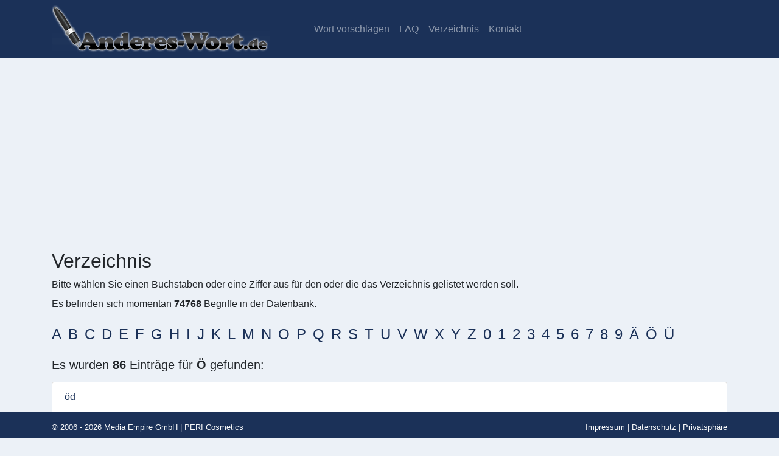

--- FILE ---
content_type: text/html; charset=UTF-8
request_url: https://ein.anderes-wort.de/verzeichnis/%C3%96
body_size: 6815
content:
<!DOCTYPE html>
<html lang="de-DE">
<head>
	<meta charset="utf-8">
	<meta name="viewport" content="width=device-width, initial-scale=1, shrink-to-fit=no">
	<title>ein anderes Wort - Verzeichnis für den Buchstaben Ö bzw. Synonym  - Verzeichnis für den Buchstaben Ö</title>
	<meta property="og:description" content="Ein anderes Wort - Verzeichnis für den Buchstaben Ö bzw. Synonym - Verzeichnis für den Buchstaben Ö findest Du hier - ein.anderes-wort.de bietet viele alternative Wörter - Verzeichnis für den Buchstaben Ö wie zum Beispiel ... ">
	<meta name="description" content="Finde ein anderes Wort oder Synonyme auf ein.anderes-wort.de. Dein zuverlässiges Wörterbuch für alternative Wörter mit gleicher oder ähnlicher Bedeutung.
Jetzt nutzen für: ✓ Hausarbeien ✓ Bücher ✓Abschlussarbeiten ✓ Kreuzworträtsel ✓ Geschichten und vieles mehr.">
	<link rel="canonical" href="https://ein.anderes-wort.de/verzeichnis/%C3%96" />
	<link href="/css/style.css" rel="stylesheet" type="text/css">



<link rel="preconnect" href="https://securepubads.g.doubleclick.net" crossorigin="anonymous">
<link rel="preconnect" href="https://anderes-wort.h5v.eu" crossorigin="anonymous">

<!-- CMP Integration -->
<script>if(!("gdprAppliesGlobally" in window)){window.gdprAppliesGlobally=true}if(!("cmp_id" in window)||window.cmp_id<1){window.cmp_id=0}if(!("cmp_cdid" in window)){window.cmp_cdid="d00b9ef651b6a"}if(!("cmp_params" in window)){window.cmp_params=""}if(!("cmp_host" in window)){window.cmp_host="b.delivery.consentmanager.net"}if(!("cmp_cdn" in window)){window.cmp_cdn="cdn.consentmanager.net"}if(!("cmp_proto" in window)){window.cmp_proto="https:"}if(!("cmp_codesrc" in window)){window.cmp_codesrc="1"}window.cmp_getsupportedLangs=function(){var b=["DE","EN","FR","IT","NO","DA","FI","ES","PT","RO","BG","ET","EL","GA","HR","LV","LT","MT","NL","PL","SV","SK","SL","CS","HU","RU","SR","ZH","TR","UK","AR","BS"];if("cmp_customlanguages" in window){for(var a=0;a<window.cmp_customlanguages.length;a++){b.push(window.cmp_customlanguages[a].l.toUpperCase())}}return b};window.cmp_getRTLLangs=function(){var a=["AR"];if("cmp_customlanguages" in window){for(var b=0;b<window.cmp_customlanguages.length;b++){if("r" in window.cmp_customlanguages[b]&&window.cmp_customlanguages[b].r){a.push(window.cmp_customlanguages[b].l)}}}return a};window.cmp_getlang=function(a){if(typeof(a)!="boolean"){a=true}if(a&&typeof(cmp_getlang.usedlang)=="string"&&cmp_getlang.usedlang!==""){return cmp_getlang.usedlang}return window.cmp_getlangs()[0]};window.cmp_getlangs=function(){var g=window.cmp_getsupportedLangs();var c=[];var f=location.hash;var e=location.search;var j="cmp_params" in window?window.cmp_params:"";var a="languages" in navigator?navigator.languages:[];if(f.indexOf("cmplang=")!=-1){c.push(f.substr(f.indexOf("cmplang=")+8,2).toUpperCase())}else{if(e.indexOf("cmplang=")!=-1){c.push(e.substr(e.indexOf("cmplang=")+8,2).toUpperCase())}else{if(j.indexOf("cmplang=")!=-1){c.push(j.substr(j.indexOf("cmplang=")+8,2).toUpperCase())}else{if("cmp_setlang" in window&&window.cmp_setlang!=""){c.push(window.cmp_setlang.toUpperCase())}else{if("cmp_langdetect" in window&&window.cmp_langdetect==1){c.push(window.cmp_getPageLang())}else{if(a.length>0){for(var d=0;d<a.length;d++){c.push(a[d])}}if("language" in navigator){c.push(navigator.language)}if("userLanguage" in navigator){c.push(navigator.userLanguage)}}}}}}var h=[];for(var d=0;d<c.length;d++){var b=c[d].toUpperCase();if(b.length<2){continue}if(g.indexOf(b)!=-1){h.push(b)}else{if(b.indexOf("-")!=-1){b=b.substr(0,2)}if(g.indexOf(b)!=-1){h.push(b)}}}if(h.length==0&&typeof(cmp_getlang.defaultlang)=="string"&&cmp_getlang.defaultlang!==""){return[cmp_getlang.defaultlang.toUpperCase()]}else{return h.length>0?h:["EN"]}};window.cmp_getPageLangs=function(){var a=window.cmp_getXMLLang();if(a!=""){a=[a.toUpperCase()]}else{a=[]}a=a.concat(window.cmp_getLangsFromURL());return a.length>0?a:["EN"]};window.cmp_getPageLang=function(){var a=window.cmp_getPageLangs();return a.length>0?a[0]:""};window.cmp_getLangsFromURL=function(){var c=window.cmp_getsupportedLangs();var b=location;var m="toUpperCase";var g=b.hostname[m]()+".";var a=b.pathname[m]()+"/";var f=[];for(var e=0;e<c.length;e++){var j=a.substring(0,c[e].length+1);if(g.substring(0,c[e].length+1)==c[e]+"."){f.push(c[e][m]())}else{if(c[e].length==5){var k=c[e].substring(3,5)+"-"+c[e].substring(0,2);if(g.substring(0,k.length+1)==k+"."){f.push(c[e][m]())}}else{if(j==c[e]+"/"||j=="/"+c[e]){f.push(c[e][m]())}else{if(j==c[e].replace("-","/")+"/"||j=="/"+c[e].replace("-","/")){f.push(c[e][m]())}else{if(c[e].length==5){var k=c[e].substring(3,5)+"-"+c[e].substring(0,2);var h=a.substring(0,k.length+1);if(h==k+"/"||h==k.replace("-","/")+"/"){f.push(c[e][m]())}}}}}}}return f};window.cmp_getXMLLang=function(){var c=document.getElementsByTagName("html");if(c.length>0){var c=c[0]}else{c=document.documentElement}if(c&&c.getAttribute){var a=c.getAttribute("xml:lang");if(typeof(a)!="string"||a==""){a=c.getAttribute("lang")}if(typeof(a)=="string"&&a!=""){var b=window.cmp_getsupportedLangs();return b.indexOf(a.toUpperCase())!=-1?a:""}else{return""}}};(function(){var B=document;var C=B.getElementsByTagName;var o=window;var t="";var h="";var k="";var D=function(e){var i="cmp_"+e;e="cmp"+e+"=";var d="";var l=e.length;var G=location;var H=G.hash;var w=G.search;var u=H.indexOf(e);var F=w.indexOf(e);if(u!=-1){d=H.substring(u+l,9999)}else{if(F!=-1){d=w.substring(F+l,9999)}else{return i in o&&typeof(o[i])!=="function"?o[i]:""}}var E=d.indexOf("&");if(E!=-1){d=d.substring(0,E)}return d};var j=D("lang");if(j!=""){t=j;k=t}else{if("cmp_getlang" in o){t=o.cmp_getlang().toLowerCase();h=o.cmp_getlangs().slice(0,3).join("_");k=o.cmp_getPageLangs().slice(0,3).join("_");if("cmp_customlanguages" in o){var m=o.cmp_customlanguages;for(var x=0;x<m.length;x++){var a=m[x].l.toLowerCase();if(a==t){t="en"}}}}}var q=("cmp_proto" in o)?o.cmp_proto:"https:";if(q!="http:"&&q!="https:"){q="https:"}var n=("cmp_ref" in o)?o.cmp_ref:location.href;if(n.length>300){n=n.substring(0,300)}var z=function(d){var I=B.createElement("script");I.setAttribute("data-cmp-ab","2");I.type="text/javascript";I.async=true;I.src=d;var H=["body","div","span","script","head"];var w="currentScript";var F="parentElement";var l="appendChild";var G="body";if(B[w]&&B[w][F]){B[w][F][l](I)}else{if(B[G]){B[G][l](I)}else{for(var u=0;u<H.length;u++){var E=C(H[u]);if(E.length>0){E[0][l](I);break}}}}};var b=D("design");var c=D("regulationkey");var y=D("gppkey");var s=D("att");var f=o.encodeURIComponent;var g=false;try{g=B.cookie.length>0}catch(A){g=false}var p=q+"//"+o.cmp_host+"/delivery/cmp.php?";p+=("cmp_id" in o&&o.cmp_id>0?"id="+o.cmp_id:"")+("cmp_cdid" in o?"&cdid="+o.cmp_cdid:"")+"&h="+f(n);p+=(b!=""?"&cmpdesign="+f(b):"")+(c!=""?"&cmpregulationkey="+f(c):"")+(y!=""?"&cmpgppkey="+f(y):"");p+=(s!=""?"&cmpatt="+f(s):"")+("cmp_params" in o?"&"+o.cmp_params:"")+(g?"&__cmpfcc=1":"");z(p+"&l="+f(t)+"&ls="+f(h)+"&lp="+f(k)+"&o="+(new Date()).getTime());var r="js";var v=D("debugunminimized")!=""?"":".min";if(D("debugcoverage")=="1"){r="instrumented";v=""}if(D("debugtest")=="1"){r="jstests";v=""}z(q+"//"+o.cmp_cdn+"/delivery/"+r+"/cmp_final"+v+".js")})();window.cmp_addFrame=function(b){if(!window.frames[b]){if(document.body){var a=document.createElement("iframe");a.style.cssText="display:none";if("cmp_cdn" in window&&"cmp_ultrablocking" in window&&window.cmp_ultrablocking>0){a.src="//"+window.cmp_cdn+"/delivery/empty.html"}a.name=b;a.setAttribute("title","Intentionally hidden, please ignore");a.setAttribute("role","none");a.setAttribute("tabindex","-1");document.body.appendChild(a)}else{window.setTimeout(window.cmp_addFrame,10,b)}}};window.cmp_rc=function(c,b){var l="";try{l=document.cookie}catch(h){l=""}var j="";var f=0;var g=false;while(l!=""&&f<100){f++;while(l.substr(0,1)==" "){l=l.substr(1,l.length)}var k=l.substring(0,l.indexOf("="));if(l.indexOf(";")!=-1){var m=l.substring(l.indexOf("=")+1,l.indexOf(";"))}else{var m=l.substr(l.indexOf("=")+1,l.length)}if(c==k){j=m;g=true}var d=l.indexOf(";")+1;if(d==0){d=l.length}l=l.substring(d,l.length)}if(!g&&typeof(b)=="string"){j=b}return(j)};window.cmp_stub=function(){var a=arguments;__cmp.a=__cmp.a||[];if(!a.length){return __cmp.a}else{if(a[0]==="ping"){if(a[1]===2){a[2]({gdprApplies:gdprAppliesGlobally,cmpLoaded:false,cmpStatus:"stub",displayStatus:"hidden",apiVersion:"2.2",cmpId:31},true)}else{a[2](false,true)}}else{if(a[0]==="getUSPData"){a[2]({version:1,uspString:window.cmp_rc("__cmpccpausps","1---")},true)}else{if(a[0]==="getTCData"){__cmp.a.push([].slice.apply(a))}else{if(a[0]==="addEventListener"||a[0]==="removeEventListener"){__cmp.a.push([].slice.apply(a))}else{if(a.length==4&&a[3]===false){a[2]({},false)}else{__cmp.a.push([].slice.apply(a))}}}}}}};window.cmp_gpp_ping=function(){return{gppVersion:"1.1",cmpStatus:"stub",cmpDisplayStatus:"hidden",signalStatus:"not ready",supportedAPIs:["5:tcfcav1","7:usnat","8:usca","9:usva","10:usco","11:usut","12:usct"],cmpId:31,sectionList:[],applicableSections:[0],gppString:"",parsedSections:{}}};window.cmp_gppstub=function(){var c=arguments;__gpp.q=__gpp.q||[];if(!c.length){return __gpp.q}var h=c[0];var g=c.length>1?c[1]:null;var f=c.length>2?c[2]:null;var a=null;var j=false;if(h==="ping"){a=window.cmp_gpp_ping();j=true}else{if(h==="addEventListener"){__gpp.e=__gpp.e||[];if(!("lastId" in __gpp)){__gpp.lastId=0}__gpp.lastId++;var d=__gpp.lastId;__gpp.e.push({id:d,callback:g});a={eventName:"listenerRegistered",listenerId:d,data:true,pingData:window.cmp_gpp_ping()};j=true}else{if(h==="removeEventListener"){__gpp.e=__gpp.e||[];a=false;for(var e=0;e<__gpp.e.length;e++){if(__gpp.e[e].id==f){__gpp.e[e].splice(e,1);a=true;break}}j=true}else{__gpp.q.push([].slice.apply(c))}}}if(a!==null&&typeof(g)==="function"){g(a,j)}};window.cmp_msghandler=function(d){var a=typeof d.data==="string";try{var c=a?JSON.parse(d.data):d.data}catch(f){var c=null}if(typeof(c)==="object"&&c!==null&&"__cmpCall" in c){var b=c.__cmpCall;window.__cmp(b.command,b.parameter,function(h,g){var e={__cmpReturn:{returnValue:h,success:g,callId:b.callId}};d.source.postMessage(a?JSON.stringify(e):e,"*")})}if(typeof(c)==="object"&&c!==null&&"__uspapiCall" in c){var b=c.__uspapiCall;window.__uspapi(b.command,b.version,function(h,g){var e={__uspapiReturn:{returnValue:h,success:g,callId:b.callId}};d.source.postMessage(a?JSON.stringify(e):e,"*")})}if(typeof(c)==="object"&&c!==null&&"__tcfapiCall" in c){var b=c.__tcfapiCall;window.__tcfapi(b.command,b.version,function(h,g){var e={__tcfapiReturn:{returnValue:h,success:g,callId:b.callId}};d.source.postMessage(a?JSON.stringify(e):e,"*")},b.parameter)}if(typeof(c)==="object"&&c!==null&&"__gppCall" in c){var b=c.__gppCall;window.__gpp(b.command,function(h,g){var e={__gppReturn:{returnValue:h,success:g,callId:b.callId}};d.source.postMessage(a?JSON.stringify(e):e,"*")},"parameter" in b?b.parameter:null,"version" in b?b.version:1)}};window.cmp_setStub=function(a){if(!(a in window)||(typeof(window[a])!=="function"&&typeof(window[a])!=="object"&&(typeof(window[a])==="undefined"||window[a]!==null))){window[a]=window.cmp_stub;window[a].msgHandler=window.cmp_msghandler;window.addEventListener("message",window.cmp_msghandler,false)}};window.cmp_setGppStub=function(a){if(!(a in window)||(typeof(window[a])!=="function"&&typeof(window[a])!=="object"&&(typeof(window[a])==="undefined"||window[a]!==null))){window[a]=window.cmp_gppstub;window[a].msgHandler=window.cmp_msghandler;window.addEventListener("message",window.cmp_msghandler,false)}};if(!("cmp_noiframepixel" in window)){window.cmp_addFrame("__cmpLocator")}if((!("cmp_disableusp" in window)||!window.cmp_disableusp)&&!("cmp_noiframepixel" in window)){window.cmp_addFrame("__uspapiLocator")}if((!("cmp_disabletcf" in window)||!window.cmp_disabletcf)&&!("cmp_noiframepixel" in window)){window.cmp_addFrame("__tcfapiLocator")}if((!("cmp_disablegpp" in window)||!window.cmp_disablegpp)&&!("cmp_noiframepixel" in window)){window.cmp_addFrame("__gppLocator")}window.cmp_setStub("__cmp");if(!("cmp_disabletcf" in window)||!window.cmp_disabletcf){window.cmp_setStub("__tcfapi")}if(!("cmp_disableusp" in window)||!window.cmp_disableusp){window.cmp_setStub("__uspapi")}if(!("cmp_disablegpp" in window)||!window.cmp_disablegpp){window.cmp_setGppStub("__gpp")};
  //no changes above this line
            window.cmp_addFrame("__cmapiLocator");
            window.cmp_addFrame("__tcfapiLocator");//remove this line to remove IAB TCF v2 support
            window.cmp_setStub("__cmapi");
            window.cmp_setStub("__tcfapi");//remove this line to remove IAB TCF v2 support
  //no changes below this line
</script>

<!-- your ad tag -->
<script async src="https://cdn.h5v.eu/publishers/anderes_wort/assets/adtag.mjs" data-publisher-code="anderes_wort" data-version="production"></script>


</head>
<body class="frontend">

<!--
<div class="h5-sticky-ad u-hidden-desktop" data-ref="sticky-ad">
  <div id="h5_sticky_ad" class="h5-sticky-ad-container"></div>
  <button
    class="h5-sticky-ad-close"
    data-ref="sticky-ad-close"
    aria-label="Anzeige entfernen"
  ></button>
</div>
-->
	
<nav class="navbar navbar-expand-md navbar-dark fixed-top bg-primary">
    <div class="container">
        <a class="navbar-brand text-uppercase font-weight-bold" href="/">
            <img class="img-fluid" src="/img/anderes-wort-logo.png" alt="Logo - Ein anderes Wort" title="zur Startseite">
        </a>
        <button class="navbar-toggler" type="button" data-toggle="collapse" data-target="#navbarCollapse"
                aria-controls="navbarCollapse" aria-expanded="false" aria-label="Toggle navigation">
            <span class="navbar-toggler-icon"></span>
        </button>
        <div class="collapse navbar-collapse" id="navbarCollapse">
            <ul class="navbar-nav mr-auto">
                <li class="nav-item">
                    <a class="nav-link" href="/wort-vorschlagen">
                        Wort vorschlagen
                    </a>
                </li>
                <li class="nav-item">
                    <a class="nav-link" href="/faq">
                        FAQ
                    </a>
                </li>
                <li class="nav-item">
                    <a class="nav-link" href="/verzeichnis">
                        Verzeichnis
                    </a>
                </li>
                <li class="nav-item">
                    <a class="nav-link" href="/kontakt">
                        Kontakt
                    </a>
                </li>
            </ul>
        </div>
    </div>
</nav>
 
<div class="container mb-5 pb-5">
	<div class="row">
		<div id="ein-oben" class="col-sm-12 text-center">
            
		</div>
        <div class="col-sm-12 mt-5">
            <h2>Verzeichnis</h2>

<p>Bitte wählen Sie einen Buchstaben oder eine Ziffer aus für den oder die das Verzeichnis gelistet werden soll.</p>
<p>Es befinden sich momentan <strong>74768</strong> Begriffe in der Datenbank.</p>

<h4 class="my-4">
	<span class="mr-1"><a href="/verzeichnis/A/">A</a></span>
	<span class="mr-1"><a href="/verzeichnis/B/">B</a></span>
	<span class="mr-1"><a href="/verzeichnis/C/">C</a></span>
	<span class="mr-1"><a href="/verzeichnis/D/">D</a></span>
	<span class="mr-1"><a href="/verzeichnis/E/">E</a></span>
	<span class="mr-1"><a href="/verzeichnis/F/">F</a></span>
	<span class="mr-1"><a href="/verzeichnis/G/">G</a></span>
	<span class="mr-1"><a href="/verzeichnis/H/">H</a></span>
	<span class="mr-1"><a href="/verzeichnis/I/">I</a></span>
	<span class="mr-1"><a href="/verzeichnis/J/">J</a></span>
	<span class="mr-1"><a href="/verzeichnis/K/">K</a></span>
	<span class="mr-1"><a href="/verzeichnis/L/">L</a></span>
	<span class="mr-1"><a href="/verzeichnis/M/">M</a></span>
	<span class="mr-1"><a href="/verzeichnis/N/">N</a></span>
	<span class="mr-1"><a href="/verzeichnis/O/">O</a></span>
	<span class="mr-1"><a href="/verzeichnis/P/">P</a></span>
	<span class="mr-1"><a href="/verzeichnis/Q/">Q</a></span>
	<span class="mr-1"><a href="/verzeichnis/R/">R</a></span>
	<span class="mr-1"><a href="/verzeichnis/S/">S</a></span>
	<span class="mr-1"><a href="/verzeichnis/T/">T</a></span>
	<span class="mr-1"><a href="/verzeichnis/U/">U</a></span>
	<span class="mr-1"><a href="/verzeichnis/V/">V</a></span>
	<span class="mr-1"><a href="/verzeichnis/W/">W</a></span>
	<span class="mr-1"><a href="/verzeichnis/X/">X</a></span>
	<span class="mr-1"><a href="/verzeichnis/Y/">Y</a></span>
	<span class="mr-1"><a href="/verzeichnis/Z/">Z</a></span>
	<span class="mr-1"><a href="/verzeichnis/0/">0</a></span>
	<span class="mr-1"><a href="/verzeichnis/1/">1</a></span>
	<span class="mr-1"><a href="/verzeichnis/2/">2</a></span>
	<span class="mr-1"><a href="/verzeichnis/3/">3</a></span>
	<span class="mr-1"><a href="/verzeichnis/4/">4</a></span>
	<span class="mr-1"><a href="/verzeichnis/5/">5</a></span>
	<span class="mr-1"><a href="/verzeichnis/6/">6</a></span>
	<span class="mr-1"><a href="/verzeichnis/7/">7</a></span>
	<span class="mr-1"><a href="/verzeichnis/8/">8</a></span>
	<span class="mr-1"><a href="/verzeichnis/9/">9</a></span>
	<span class="mr-1"><a href="/verzeichnis/Ä/">Ä</a></span>
	<span class="mr-1"><a href="/verzeichnis/Ö/">Ö</a></span>
	<span class="mr-1"><a href="/verzeichnis/Ü/">Ü</a></span>
</h4>

    <h5 class="mb-3">Es wurden <strong>86</strong> Einträge für <strong>Ö</strong> gefunden:</h5>
    <ul class="list-group">
					<li class="list-group-item list-group-item-action">
                <a data-toggle="tooltip" data-placement="top" href="/fuer/öd" title="nach öd suchen">öd</a>
            </li>
					<li class="list-group-item list-group-item-action">
                <a data-toggle="tooltip" data-placement="top" href="/fuer/öde" title="nach öde suchen">öde</a>
            </li>
					<li class="list-group-item list-group-item-action">
                <a data-toggle="tooltip" data-placement="top" href="/fuer/öde werden" title="nach öde werden suchen">öde werden</a>
            </li>
					<li class="list-group-item list-group-item-action">
                <a data-toggle="tooltip" data-placement="top" href="/fuer/Ödland" title="nach Ödland suchen">Ödland</a>
            </li>
					<li class="list-group-item list-group-item-action">
                <a data-toggle="tooltip" data-placement="top" href="/fuer/öffentlich" title="nach öffentlich suchen">öffentlich</a>
            </li>
					<li class="list-group-item list-group-item-action">
                <a data-toggle="tooltip" data-placement="top" href="/fuer/öffentlich angreifen" title="nach öffentlich angreifen suchen">öffentlich angreifen</a>
            </li>
					<li class="list-group-item list-group-item-action">
                <a data-toggle="tooltip" data-placement="top" href="/fuer/öffentlich bekannt geben" title="nach öffentlich bekannt geben suchen">öffentlich bekannt geben</a>
            </li>
					<li class="list-group-item list-group-item-action">
                <a data-toggle="tooltip" data-placement="top" href="/fuer/öffentlich tadeln" title="nach öffentlich tadeln suchen">öffentlich tadeln</a>
            </li>
					<li class="list-group-item list-group-item-action">
                <a data-toggle="tooltip" data-placement="top" href="/fuer/öffentlich verkünden" title="nach öffentlich verkünden suchen">öffentlich verkünden</a>
            </li>
					<li class="list-group-item list-group-item-action">
                <a data-toggle="tooltip" data-placement="top" href="/fuer/öffentliche bekanntmachung" title="nach öffentliche bekanntmachung suchen">öffentliche bekanntmachung</a>
            </li>
					<li class="list-group-item list-group-item-action">
                <a data-toggle="tooltip" data-placement="top" href="/fuer/öffentliche diskussionsschrift" title="nach öffentliche diskussionsschrift suchen">öffentliche diskussionsschrift</a>
            </li>
					<li class="list-group-item list-group-item-action">
                <a data-toggle="tooltip" data-placement="top" href="/fuer/öffentliche erklärung" title="nach öffentliche erklärung suchen">öffentliche erklärung</a>
            </li>
					<li class="list-group-item list-group-item-action">
                <a data-toggle="tooltip" data-placement="top" href="/fuer/öffentliche hand" title="nach öffentliche hand suchen">öffentliche hand</a>
            </li>
					<li class="list-group-item list-group-item-action">
                <a data-toggle="tooltip" data-placement="top" href="/fuer/öffentliche männertoilette" title="nach öffentliche männertoilette suchen">öffentliche männertoilette</a>
            </li>
					<li class="list-group-item list-group-item-action">
                <a data-toggle="tooltip" data-placement="top" href="/fuer/öffentliche meinung" title="nach öffentliche meinung suchen">öffentliche meinung</a>
            </li>
					<li class="list-group-item list-group-item-action">
                <a data-toggle="tooltip" data-placement="top" href="/fuer/öffentliche meinungspflege" title="nach öffentliche meinungspflege suchen">öffentliche meinungspflege</a>
            </li>
					<li class="list-group-item list-group-item-action">
                <a data-toggle="tooltip" data-placement="top" href="/fuer/öffentliche mitteilung" title="nach öffentliche mitteilung suchen">öffentliche mitteilung</a>
            </li>
					<li class="list-group-item list-group-item-action">
                <a data-toggle="tooltip" data-placement="top" href="/fuer/Öffentliche verkehrsmittel" title="nach Öffentliche verkehrsmittel suchen">Öffentliche verkehrsmittel</a>
            </li>
					<li class="list-group-item list-group-item-action">
                <a data-toggle="tooltip" data-placement="top" href="/fuer/öffentliche verkündigung" title="nach öffentliche verkündigung suchen">öffentliche verkündigung</a>
            </li>
					<li class="list-group-item list-group-item-action">
                <a data-toggle="tooltip" data-placement="top" href="/fuer/öffentliche verkündung" title="nach öffentliche verkündung suchen">öffentliche verkündung</a>
            </li>
					<li class="list-group-item list-group-item-action">
                <a data-toggle="tooltip" data-placement="top" href="/fuer/öffentliche wohlfahrt" title="nach öffentliche wohlfahrt suchen">öffentliche wohlfahrt</a>
            </li>
					<li class="list-group-item list-group-item-action">
                <a data-toggle="tooltip" data-placement="top" href="/fuer/öffentlicher belang" title="nach öffentlicher belang suchen">öffentlicher belang</a>
            </li>
					<li class="list-group-item list-group-item-action">
                <a data-toggle="tooltip" data-placement="top" href="/fuer/öffentlicher fernsprecher" title="nach öffentlicher fernsprecher suchen">öffentlicher fernsprecher</a>
            </li>
					<li class="list-group-item list-group-item-action">
                <a data-toggle="tooltip" data-placement="top" href="/fuer/Öffentlicher personennahverkehr" title="nach Öffentlicher personennahverkehr suchen">Öffentlicher personennahverkehr</a>
            </li>
					<li class="list-group-item list-group-item-action">
                <a data-toggle="tooltip" data-placement="top" href="/fuer/öffentliches interesse" title="nach öffentliches interesse suchen">öffentliches interesse</a>
            </li>
					<li class="list-group-item list-group-item-action">
                <a data-toggle="tooltip" data-placement="top" href="/fuer/Öffentliches telefonnetz" title="nach Öffentliches telefonnetz suchen">Öffentliches telefonnetz</a>
            </li>
					<li class="list-group-item list-group-item-action">
                <a data-toggle="tooltip" data-placement="top" href="/fuer/Öffentlichkeit" title="nach Öffentlichkeit suchen">Öffentlichkeit</a>
            </li>
					<li class="list-group-item list-group-item-action">
                <a data-toggle="tooltip" data-placement="top" href="/fuer/Öffentlichkeitsarbeit" title="nach Öffentlichkeitsarbeit suchen">Öffentlichkeitsarbeit</a>
            </li>
					<li class="list-group-item list-group-item-action">
                <a data-toggle="tooltip" data-placement="top" href="/fuer/öffnen" title="nach öffnen suchen">öffnen</a>
            </li>
					<li class="list-group-item list-group-item-action">
                <a data-toggle="tooltip" data-placement="top" href="/fuer/öffnen können" title="nach öffnen können suchen">öffnen können</a>
            </li>
					<li class="list-group-item list-group-item-action">
                <a data-toggle="tooltip" data-placement="top" href="/fuer/öffnende eckige klammer" title="nach öffnende eckige klammer suchen">öffnende eckige klammer</a>
            </li>
					<li class="list-group-item list-group-item-action">
                <a data-toggle="tooltip" data-placement="top" href="/fuer/öffnende runde klammer" title="nach öffnende runde klammer suchen">öffnende runde klammer</a>
            </li>
					<li class="list-group-item list-group-item-action">
                <a data-toggle="tooltip" data-placement="top" href="/fuer/Öffner" title="nach Öffner suchen">Öffner</a>
            </li>
					<li class="list-group-item list-group-item-action">
                <a data-toggle="tooltip" data-placement="top" href="/fuer/Öffnerkontakt" title="nach Öffnerkontakt suchen">Öffnerkontakt</a>
            </li>
					<li class="list-group-item list-group-item-action">
                <a data-toggle="tooltip" data-placement="top" href="/fuer/Öffnung" title="nach Öffnung suchen">Öffnung</a>
            </li>
					<li class="list-group-item list-group-item-action">
                <a data-toggle="tooltip" data-placement="top" href="/fuer/Öffnungszeit" title="nach Öffnungszeit suchen">Öffnungszeit</a>
            </li>
					<li class="list-group-item list-group-item-action">
                <a data-toggle="tooltip" data-placement="top" href="/fuer/öfter" title="nach öfter suchen">öfter</a>
            </li>
					<li class="list-group-item list-group-item-action">
                <a data-toggle="tooltip" data-placement="top" href="/fuer/öfters" title="nach öfters suchen">öfters</a>
            </li>
					<li class="list-group-item list-group-item-action">
                <a data-toggle="tooltip" data-placement="top" href="/fuer/Öhr" title="nach Öhr suchen">Öhr</a>
            </li>
					<li class="list-group-item list-group-item-action">
                <a data-toggle="tooltip" data-placement="top" href="/fuer/Ökobilanz" title="nach Ökobilanz suchen">Ökobilanz</a>
            </li>
					<li class="list-group-item list-group-item-action">
                <a data-toggle="tooltip" data-placement="top" href="/fuer/Ökogas" title="nach Ökogas suchen">Ökogas</a>
            </li>
					<li class="list-group-item list-group-item-action">
                <a data-toggle="tooltip" data-placement="top" href="/fuer/ökologisch" title="nach ökologisch suchen">ökologisch</a>
            </li>
					<li class="list-group-item list-group-item-action">
                <a data-toggle="tooltip" data-placement="top" href="/fuer/ökologische alternativbewegung" title="nach ökologische alternativbewegung suchen">ökologische alternativbewegung</a>
            </li>
					<li class="list-group-item list-group-item-action">
                <a data-toggle="tooltip" data-placement="top" href="/fuer/Ökonom" title="nach Ökonom suchen">Ökonom</a>
            </li>
					<li class="list-group-item list-group-item-action">
                <a data-toggle="tooltip" data-placement="top" href="/fuer/Ökonomie" title="nach Ökonomie suchen">Ökonomie</a>
            </li>
					<li class="list-group-item list-group-item-action">
                <a data-toggle="tooltip" data-placement="top" href="/fuer/Ökonomik" title="nach Ökonomik suchen">Ökonomik</a>
            </li>
					<li class="list-group-item list-group-item-action">
                <a data-toggle="tooltip" data-placement="top" href="/fuer/ökonomisch" title="nach ökonomisch suchen">ökonomisch</a>
            </li>
					<li class="list-group-item list-group-item-action">
                <a data-toggle="tooltip" data-placement="top" href="/fuer/ökonomisch einteilen" title="nach ökonomisch einteilen suchen">ökonomisch einteilen</a>
            </li>
					<li class="list-group-item list-group-item-action">
                <a data-toggle="tooltip" data-placement="top" href="/fuer/Ökos" title="nach Ökos suchen">Ökos</a>
            </li>
					<li class="list-group-item list-group-item-action">
                <a data-toggle="tooltip" data-placement="top" href="/fuer/Ökosteuer" title="nach Ökosteuer suchen">Ökosteuer</a>
            </li>
			</ul>
	<hr class="mt-3">

<p>Seite <b>1</b> von <b>2</b></p>

<ul class="pagination">

	
	
			<li class="page-item active">
			<a class="page-link" href="/verzeichnis/Ö/1">
				1
			</a>
		</li>
			<li class="page-item">
			<a class="page-link" href="/verzeichnis/Ö/2">
				2
			</a>
		</li>
	
			<li class="page-item">
			<a class="page-link" href="/verzeichnis/Ö/2">
				<i class="fa fa-angle-double-right"></i>
			</a>
		</li>
	
	
</ul>
        </div>
	</div>
</div>
    <footer class="footer bg-primary text-light fixed-bottom pt-2">
        <div class="container my-2">
            <div class="row">
                <small class="col-sm-12 col-md-6 text-center text-md-left">
                    &copy; 2006 - 2026
                    <a class="text-light" href="http://www.media-empire.com/" target="_blank">Media Empire GmbH</a> | <a class="text-light" href="https://www.pericosmetics.com" target="_blank">PERI Cosmetics</a>
                </small>
                <small class="col-sm-12 col-md-6 text-center text-md-right">
                    <a href="/impressum" class="text-light">Impressum</a> |
                    <a href="/datenschutz" class="text-light">Datenschutz</a> |
		      <a href="#" onclick="__cmp('showScreen')" class="text-light">Privatsph&auml;re</a>
                </small>
            </div>
        </div>
    </footer>


<script src="/js/jquery-3.2.1.min.js"></script>
<script src="/js/popper.min.js"></script>
<script src="/js/bootstrap.min.js"></script>
<script src="/js/jquery.easy-autocomplete.min.js"></script>
<script src="/socialshareprivacy/jquery.socialshareprivacy.js"></script>
<script src="/js/jscript.js"></script>


<!-- Google tag (gtag.js) -->
<script async src="https://www.googletagmanager.com/gtag/js?id=G-YVQQNKC0PX"></script>
<script>
  window.dataLayer = window.dataLayer || [];
  function gtag(){dataLayer.push(arguments);}
  gtag('js', new Date());

  gtag('config', 'G-YVQQNKC0PX');
</script>

</body>
</html>



--- FILE ---
content_type: text/javascript
request_url: https://ein.anderes-wort.de/socialshareprivacy/jquery.socialshareprivacy.js
body_size: 24881
content:
/*
 * jquery.socialshareprivacy.js | 2 Klicks fuer mehr Datenschutz (1.6)
 *
 * http://www.heise.de/extras/socialshareprivacy/
 * http://www.heise.de/ct/artikel/2-Klicks-fuer-mehr-Datenschutz-1333879.html
 *
 * Copyright (c) 2011-2015 Hilko Holweg, Sebastian Hilbig, Nicolas Heiringhoff, Juergen Schmidt,
 * Heise Medien GmbH & Co. KG, http://www.heise.de
 *
 * is released under the MIT License http://www.opensource.org/licenses/mit-license.php
 *
 * Spread the word, link to us if you can.
 */
(function ($) {

    "use strict";

    //
    // helper functions
    // 

    // abbreviate at last blank before length and add "\u2026" (horizontal ellipsis)
    function abbreviateText(text, length) {
        var abbreviated = decodeURIComponent(text);
        if (abbreviated.length <= length) {
            return text;
        }

        var lastWhitespaceIndex = abbreviated.substring(0, length - 1).lastIndexOf(' ');
        abbreviated = encodeURIComponent(abbreviated.substring(0, lastWhitespaceIndex)) + "\u2026";

        return abbreviated;
    }

    // returns content of <meta name="" content=""> tags or '' if empty/non existant
    function getMeta(name) {
        var metaContent = $('meta[name="' + name + '"]').attr('content');
        return metaContent || '';
    }
    
    // create tweet text from content of <meta name="DC.title"> and <meta name="DC.creator">
    // fallback to content of <title> tag
    function getTweetText() {
        var title = getMeta('DC.title');
        var creator = getMeta('DC.creator');

        if (title.length > 0 && creator.length > 0) {
            title += ' - ' + creator;
        } else {
            title = $('title').text();
        }

        return encodeURIComponent(title);
    }

    // build URI from rel="canonical" or document.location
    function getURI() {
        var uri = document.location.href;
        var canonical = $("link[rel=canonical]").attr("href");

        if (canonical && canonical.length > 0) {
            if (canonical.indexOf("http") < 0) {
                canonical = document.location.protocol + "//" + document.location.host + canonical;
            }
            uri = canonical;
        }

        return uri;
    }

    function cookieSet(name, value, days, path, domain) {
        var expires = new Date();
        expires.setTime(expires.getTime() + (days * 24 * 60 * 60 * 1000));
        document.cookie = name + '=' + value + '; expires=' + expires.toUTCString() + '; path=' + path + '; domain=' + domain;
    }
    function cookieDel(name, value, path, domain) {
        var expires = new Date();
        expires.setTime(expires.getTime() - 100);
        document.cookie = name + '=' + value + '; expires=' + expires.toUTCString() + '; path=' + path + '; domain=' + domain;
    }

    // extend jquery with our plugin function
    $.fn.socialSharePrivacy = function (settings) {
        var defaults = {
            'services' : {
                'facebook' : {
                    'status'            : 'on',
                    'dummy_img'         : 'socialshareprivacy/images/dummy_facebook.png',
                    'perma_option'      : 'on',
                    'referrer_track'    : '',
                    'action'            : 'recommend',
                    'layout'            : 'button_count',
                    'sharer'            : {
                        'status'        : 'off',
                        'dummy_img'     : 'socialshareprivacy/images/dummy_facebook_share_de.png',
                        'img'           : 'socialshareprivacy/images/dummy_facebook_share_active_de.png'
                    }
                },
                'twitter' : {
                    'status'            : 'on',
                    'dummy_img'         : 'socialshareprivacy/images/dummy_twitter.png',
                    'perma_option'      : 'on',
                    'referrer_track'    : '',
                    'tweet_text'        : getTweetText,
                    'count'             : 'horizontal'
                },
                'gplus' : {
                    'status'            : 'on',
                    'dummy_img'         : 'socialshareprivacy/images/dummy_gplus.png',
                    'perma_option'      : 'on',
                    'referrer_track'    : '',
                    'size'              : 'medium'
                }
            },
            'info_link'         : '',
            'cookie_path'       : '/',
            'cookie_domain'     : document.location.host,
            'cookie_expires'    : '365',
            'css_path'          : 'socialshareprivacy/socialshareprivacy.css',
            'uri'               : getURI,
            'language'          : 'de',
            'lang_path'         : 'socialshareprivacy/lang/',
            'skin'              : 'light',
            'alignment'         : 'horizontal',
            'switch_alignment'  : 'left',
            'perma_orientation' : 'down'
        };

        // Standardwerte des Plug-Ins mit den vom User angegebenen Optionen ueberschreiben
        var options = $.extend(true, defaults, settings);

        var facebook_on        = (options.services.facebook.status === 'on');
        var facebook_sharer_on = (options.services.facebook.sharer.status === 'on');
        var twitter_on         = (options.services.twitter.status  === 'on');
        var gplus_on           = (options.services.gplus.status    === 'on');

        // check if at least one service is "on"
        if (!facebook_on && !twitter_on && !gplus_on) {
            return;
        }

        // insert stylesheet into document and prepend target element
        if (options.css_path.length > 0 && $(window).data('socialshareprivacy_css') != '1') {
            // IE fix (noetig fuer IE < 9 - wird hier aber fuer alle IE gemacht)
            if (document.createStyleSheet) {
                document.createStyleSheet(options.css_path);
            }
            else {
                $('head').append('<link rel="stylesheet" type="text/css" href="' + options.css_path + '" />');
            }

            $(window).data('socialshareprivacy_css','1');
        }

        var language;

        function loadLangFile() {
            var d = $.Deferred();

            $.getJSON(options.lang_path + options.language+'.lang', function(data) {
                language = data;
                d.resolve();
            }).fail(function(s){
                if(typeof console !== "undefined") {
                    console.log('Error ' + s.status + ' while loading the language file ('+options.lang_path+options.language+'.lang)');
                }
                d.reject();
            });

            return d.promise();
        }

        return this.each(function () {
            var iteration = this;

            $.when(
                loadLangFile())
            .then( function() {
                $(iteration).prepend('<ul class="social_share_privacy_area clearfix"></ul>');
                var context = $('.social_share_privacy_area', iteration);

                // Class for dark skinning
                if(options.skin == 'dark') {
                    $(context).addClass('skin-dark');
                }

                // Class for alignment
                if(options.alignment == 'vertical') {
                    $(context).addClass('vertical');

                    if(options.switch_alignment == 'right' &&
                        ((facebook_on && options.services.facebook.layout == 'box_count') || (!facebook_on)) &&
                        ((twitter_on && options.services.twitter.count == 'vertical') || (!twitter_on)) &&
                        ((gplus_on && options.services.gplus.size == 'tall') || (!gplus_on))) {
                        $(context).addClass('switch_right');
                    }
                }

                // canonical uri that will be shared
                var uri = options.uri;
                if (typeof uri === 'function') {
                    uri = uri(context);
                }

                //
                // Facebook
                //
                if (facebook_on) {
                    var fb_dummy_btn;
                    var fb_code;

                    var fb_height = options.services.facebook.layout == 'box_count' ? '61' : '21';
                    var fb_width  = options.services.facebook.layout == 'box_count' ? '90' : '130';

                    var fb_enc_uri = encodeURIComponent(uri + options.services.facebook.referrer_track);

                    if (facebook_sharer_on) {
                        fb_dummy_btn = '<img src="' + options.services.facebook.sharer.dummy_img + '" alt="Facebook &quot;Share&quot;-Dummy" class="fb_like_privacy_dummy" />';
                        fb_code = '<a href="#" onclick="window.open(\'https://www.facebook.com/sharer/sharer.php?u=' + fb_enc_uri + '\', \'facebook-share-dialog\', \'width=626,height=436\'); return false;"><img src="'+options.services.facebook.sharer.img+'" alt="" /></a>';
                    }
                    else {
                        fb_dummy_btn = '<img src="' + options.services.facebook.dummy_img + '" alt="Facebook &quot;Like&quot;-Dummy" class="fb_like_privacy_dummy" />';
                        fb_code = '<iframe src="//www.facebook.com/plugins/like.php?locale=' + language.services.facebook.language + '&amp;href=' + fb_enc_uri + '&amp;width=' + fb_width + '&amp;layout=' + options.services.facebook.layout + '&amp;action=' + options.services.facebook.action + '&amp;show_faces=false&amp;share=false&amp;height=' + fb_height + '&amp;colorscheme=' + options.skin + '" scrolling="no" frameborder="0" style="border:none; overflow:hidden; width:' + fb_width + 'px; height:' + fb_height + 'px;" allowTransparency="true"></iframe>';
                    }
                    context.append('<li class="facebook help_info clearfix"><span class="info">' + language.services.facebook.txt_info + '</span><a href="#" class="switch off">' + language.services.facebook.txt_fb_off + '</a><div class="fb_like dummy_btn">' + fb_dummy_btn + '</div></li>');

                    var $container_fb = $('li.facebook', context);
                    $(context).on('click', 'li.facebook div.fb_like img.fb_like_privacy_dummy,li.facebook .switch', function (e) {
                        e.preventDefault();
                        if ($container_fb.find('.switch').hasClass('off')) {
                            $container_fb.addClass('info_off');
                            $container_fb.find('.switch').addClass('on').removeClass('off').html(language.services.facebook.txt_fb_on);
                            $container_fb.find('img.fb_like_privacy_dummy').replaceWith(fb_code);
                        }
                        else {
                            $container_fb.removeClass('info_off');
                            $container_fb.find('.switch').addClass('off').removeClass('on').html(language.services.facebook.txt_fb_off);
                            $container_fb.find('.fb_like').html(fb_dummy_btn);
                        }
                    });
                }

                //
                // Twitter
                //
                if (twitter_on) {
                    var text = options.services.twitter.tweet_text;
                    if (typeof text === 'function') {
                        text = text();
                    }
                    // 120 is the max character count left after twitters automatic url shortening with t.co
                    text = abbreviateText(text, '120');

                    var tw_height = options.services.twitter.count == 'horizontal' ? '25' : '62';
                    var tw_width  = options.services.twitter.count == 'horizontal' ? '130' : '83';

                    var twitter_enc_uri = encodeURIComponent(uri + options.services.twitter.referrer_track);
                    var twitter_count_url = encodeURIComponent(uri);
                    var twitter_code = '<iframe allowtransparency="true" frameborder="0" scrolling="no" src="//platform.twitter.com/widgets/tweet_button.html?url=' + twitter_enc_uri + '&amp;counturl=' + twitter_count_url + '&amp;text=' + text + '&amp;count=' + options.services.twitter.count + '&amp;lang=' + language.services.twitter.language + '&amp;dnt=true" style="width:' + tw_width + 'px; height:' + tw_height + 'px;"></iframe>';
                    var twitter_dummy_btn = '<img src="' + options.services.twitter.dummy_img + '" alt="&quot;Tweet this&quot;-Dummy" class="tweet_this_dummy" />';

                    context.append('<li class="twitter help_info clearfix"><span class="info">' + language.services.twitter.txt_info + '</span><a href="#" class="switch off">' + language.services.twitter.txt_twitter_off + '</a><div class="tweet dummy_btn">' + twitter_dummy_btn + '</div></li>');

                    var $container_tw = $('li.twitter', context);

                    $(context).on('click', 'li.twitter div.tweet img,li.twitter .switch', function (e) {
                        e.preventDefault();
                        if ($container_tw.find('.switch').hasClass('off')) {
                            $container_tw.addClass('info_off');
                            $container_tw.find('.switch').addClass('on').removeClass('off').html(language.services.twitter.txt_twitter_on);
                            $container_tw.find('img.tweet_this_dummy').replaceWith(twitter_code);
                        }
                        else {
                            $container_tw.removeClass('info_off');
                            $container_tw.find('.switch').addClass('off').removeClass('on').html(language.services.twitter.txt_twitter_off);
                            $container_tw.find('.tweet').html(twitter_dummy_btn);
                        }
                    });
                }

                //
                // Google+
                //
                if (gplus_on) {
                    // fuer G+ wird die URL nicht encoded, da das zu einem Fehler fuehrt
                    var gplus_uri = uri + options.services.gplus.referrer_track;
                    
                    // we use the Google+ "asynchronous" code, standard code is flaky if inserted into dom after load
                    var gplus_code = '<div class="g-plusone" data-size="' + options.services.gplus.size + '" data-href="' + gplus_uri + '"></div><script type="text/javascript">window.___gcfg = {lang: "' + language.services.gplus.language + '"}; (function() { var po = document.createElement("script"); po.type = "text/javascript"; po.async = true; po.src = "https://apis.google.com/js/platform.js"; var s = document.getElementsByTagName("script")[0]; s.parentNode.insertBefore(po, s); })(); </script>';
                    var gplus_dummy_btn = '<img src="' + options.services.gplus.dummy_img + '" alt="&quot;Google+1&quot;-Dummy" class="gplus_one_dummy" />';

                    context.append('<li class="gplus help_info clearfix"><span class="info">' + language.services.gplus.txt_info + '</span><a href="#" class="switch off">' + language.services.gplus.txt_gplus_off + '</a><div class="gplusone dummy_btn">' + gplus_dummy_btn + '</div></li>');

                    var $container_gplus = $('li.gplus', context);

                    $(context).on('click', 'li.gplus div.gplusone img,li.gplus .switch', function (e) {
                        e.preventDefault();
                        if ($container_gplus.find('.switch').hasClass('off')) {
                            $container_gplus.addClass('info_off');
                            $container_gplus.find('.switch').addClass('on').removeClass('off').html(language.services.gplus.txt_gplus_on);
                            $container_gplus.find('img.gplus_one_dummy').replaceWith(gplus_code);
                        }
                        else {
                            $container_gplus.removeClass('info_off');
                            $container_gplus.find('.switch').addClass('off').removeClass('on').html(language.services.gplus.txt_gplus_off);
                            $container_gplus.find('.gplusone').html(gplus_dummy_btn);
                        }
                    });
                }

                //
                // Der Info/Settings-Bereich wird eingebunden
                //
                // context.append('<li class="settings_info ' + options.perma_orientation + '"><div class="settings_info_menu off perma_option_off"><span class="help_info icon"><span class="info">' + language.txt_help + '</span></span></div></li>');

                //ORIGINAL CODE
                // context.append('<li class="settings_info ' + options.perma_orientation + '"><div class="settings_info_menu off perma_option_off"><a href="' + options.info_link + '"><span class="help_info icon"><span class="info">' + language.txt_help + '</span></span></a></div></li>');

                // Info-Overlays mit leichter Verzoegerung einblenden
                $(context).on('mouseenter', '.help_info:not(.info_off)', function () {
                    var $info_wrapper = $(this);
                    var timeout_id = window.setTimeout(function () { $($info_wrapper).addClass('display'); }, 500);
                    $(this).data('timeout_id', timeout_id);
                });
                $(context).on('mouseleave', '.help_info', function () {
                    var timeout_id = $(this).data('timeout_id');
                    window.clearTimeout(timeout_id);
                    if ($(this).hasClass('display')) {
                        $(this).removeClass('display');
                    }
                });

                var facebook_perma = (options.services.facebook.perma_option === 'on');
                var twitter_perma  = (options.services.twitter.perma_option  === 'on');
                var gplus_perma    = (options.services.gplus.perma_option    === 'on');

                // Menue zum dauerhaften Einblenden der aktiven Dienste via Cookie einbinden
                if ((facebook_on && facebook_perma) || (twitter_on && twitter_perma) || (gplus_on && gplus_perma)) {

                    // Cookies abrufen
                    var cookie_list = document.cookie.split(';');
                    var cookies = '{';
                    var i = 0;
                    for (; i < cookie_list.length; i += 1) {
                        var foo = cookie_list[i].split('=');
                        // Spaces and Quotes getting removed
                        foo[0] = $.trim(foo[0].replace(/"/g, ''));
                        foo[1] = $.trim(foo[1].replace(/"/g, ''));
                        cookies += '"' + foo[0] + '":"' + foo[1] + '"';
                        if (i < cookie_list.length - 1) {
                            cookies += ',';
                        }
                    }
                    cookies += '}';
                    cookies = jQuery.parseJSON(cookies);

                    // Container definieren
                    var $container_settings_info = $('li.settings_info', context);

                    // Klasse entfernen, die das i-Icon alleine formatiert, da Perma-Optionen eingeblendet werden
                    $container_settings_info.find('.settings_info_menu').removeClass('perma_option_off');

                    // Perma-Optionen-Icon (.settings) und Formular (noch versteckt) einbinden
                    $container_settings_info.find('.settings_info_menu').append('<a href="#" class="settings">' + language.settings + '</a><form><fieldset><legend>' + language.settings_perma + '</legend></fieldset></form>');


                    var random = 'r' + Math.floor(Math.random()*101);

                    // Die Dienste mit <input> und <label>, sowie checked-Status laut Cookie, schreiben
                    var checked = ' checked="checked"';
                    if (facebook_on && facebook_perma) {
                        var perma_status_facebook = cookies.socialSharePrivacy_facebook === 'perma_on' ? checked : '';
                        $container_settings_info.find('form fieldset').append(
                            '<input type="checkbox" name="perma_status_facebook" id="' + random + '_perma_status_facebook"' + perma_status_facebook + ' /><label for="'+random+'_perma_status_facebook">' + language.services.facebook.perma_display_name + '</label>'
                        );
                    }

                    if (twitter_on && twitter_perma) {
                        var perma_status_twitter = cookies.socialSharePrivacy_twitter === 'perma_on' ? checked : '';
                        $container_settings_info.find('form fieldset').append(
                            '<input type="checkbox" name="perma_status_twitter" id="' + random + '_perma_status_twitter"' + perma_status_twitter + ' /><label for="'+random+'_perma_status_twitter">' + language.services.twitter.perma_display_name + '</label>'
                        );
                    }

                    if (gplus_on && gplus_perma) {
                        var perma_status_gplus = cookies.socialSharePrivacy_gplus === 'perma_on' ? checked : '';
                        $container_settings_info.find('form fieldset').append(
                            '<input type="checkbox" name="perma_status_gplus" id="'+random+'_perma_status_gplus"' + perma_status_gplus + ' /><label for="'+random+'_perma_status_gplus">' + language.services.gplus.perma_display_name + '</label>'
                        );
                    }

                    // Settings-Menue per Tastatur erreichbar machen, die Mouseevents werden getriggert
                    $(context).on('click', 'li.settings_info .settings', function (e) {
                        e.preventDefault();
                        if($(this).data('keyb') == 'on') {
                            $('li.settings_info', context).trigger('mouseleave');
                            $(this).data('keyb','off');
                        }
                        else {
                            $('li.settings_info .settings', context).trigger('mouseenter');
                            $(this).data('keyb','on');
                        }
                    });

                    // Einstellungs-Menue bei mouseover ein-/ausblenden
                    $(context).on('mouseenter', 'li.settings_info .settings', function () {
                        var timeout_id = window.setTimeout(function () { $container_settings_info.find('.settings_info_menu').removeClass('off').addClass('on'); }, 500);
                        $(this).data('timeout_id', timeout_id);
                    });
                    $(context).on('mouseleave', 'li.settings_info', function () {
                        var timeout_id = $(this).data('timeout_id');
                        window.clearTimeout(timeout_id);
                        $container_settings_info.find('.settings_info_menu').removeClass('on').addClass('off');
                    });

                    // Klick-Interaktion auf <input> um Dienste dauerhaft ein- oder auszuschalten (Cookie wird gesetzt oder geloescht)
                    $(context).on('click', 'li.settings_info fieldset input', function (event) {
                        var click = event.target.id;
                        var service = click.substr(click.lastIndexOf('_') + 1, click.length);
                        var cookie_name = 'socialSharePrivacy_' + service;

                        if ($('#' + event.target.id + ':checked').length) {
                            cookieSet(cookie_name, 'perma_on', options.cookie_expires, options.cookie_path, options.cookie_domain);
                            $('form fieldset label[for=' + click + ']', context).addClass('checked');
                        }
                        else {
                            cookieDel(cookie_name, 'perma_on', options.cookie_path, options.cookie_domain);
                            $('form fieldset label[for=' + click + ']', context).removeClass('checked');
                        }
                    });

                    // Dienste automatisch einbinden, wenn entsprechendes Cookie vorhanden ist
                    if (facebook_on && facebook_perma && cookies.socialSharePrivacy_facebook === 'perma_on') {
                        $('li.facebook .switch', context).click();
                    }
                    if (twitter_on && twitter_perma && cookies.socialSharePrivacy_twitter === 'perma_on') {
                        $('li.twitter .switch', context).click();
                    }
                    if (gplus_on && gplus_perma && cookies.socialSharePrivacy_gplus === 'perma_on') {
                        $('li.gplus .switch', context).click();
                    }
                }
            }); // .then()
        }); // this.each(function ()
    }; // $.fn.socialSharePrivacy = function (settings) {
}(jQuery));